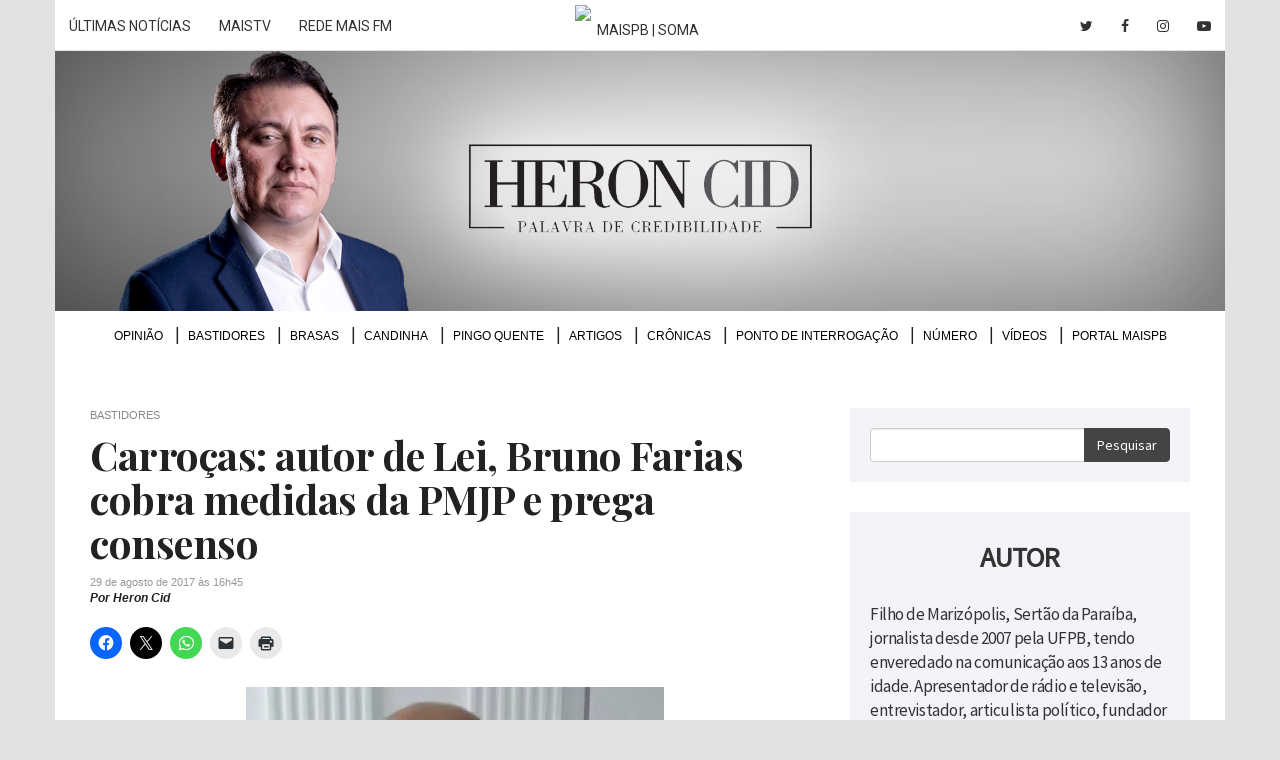

--- FILE ---
content_type: text/html; charset=utf-8
request_url: https://www.google.com/recaptcha/api2/aframe
body_size: 268
content:
<!DOCTYPE HTML><html><head><meta http-equiv="content-type" content="text/html; charset=UTF-8"></head><body><script nonce="z7R0O_yw2CK3B7498FnmfA">/** Anti-fraud and anti-abuse applications only. See google.com/recaptcha */ try{var clients={'sodar':'https://pagead2.googlesyndication.com/pagead/sodar?'};window.addEventListener("message",function(a){try{if(a.source===window.parent){var b=JSON.parse(a.data);var c=clients[b['id']];if(c){var d=document.createElement('img');d.src=c+b['params']+'&rc='+(localStorage.getItem("rc::a")?sessionStorage.getItem("rc::b"):"");window.document.body.appendChild(d);sessionStorage.setItem("rc::e",parseInt(sessionStorage.getItem("rc::e")||0)+1);localStorage.setItem("rc::h",'1768712347325');}}}catch(b){}});window.parent.postMessage("_grecaptcha_ready", "*");}catch(b){}</script></body></html>